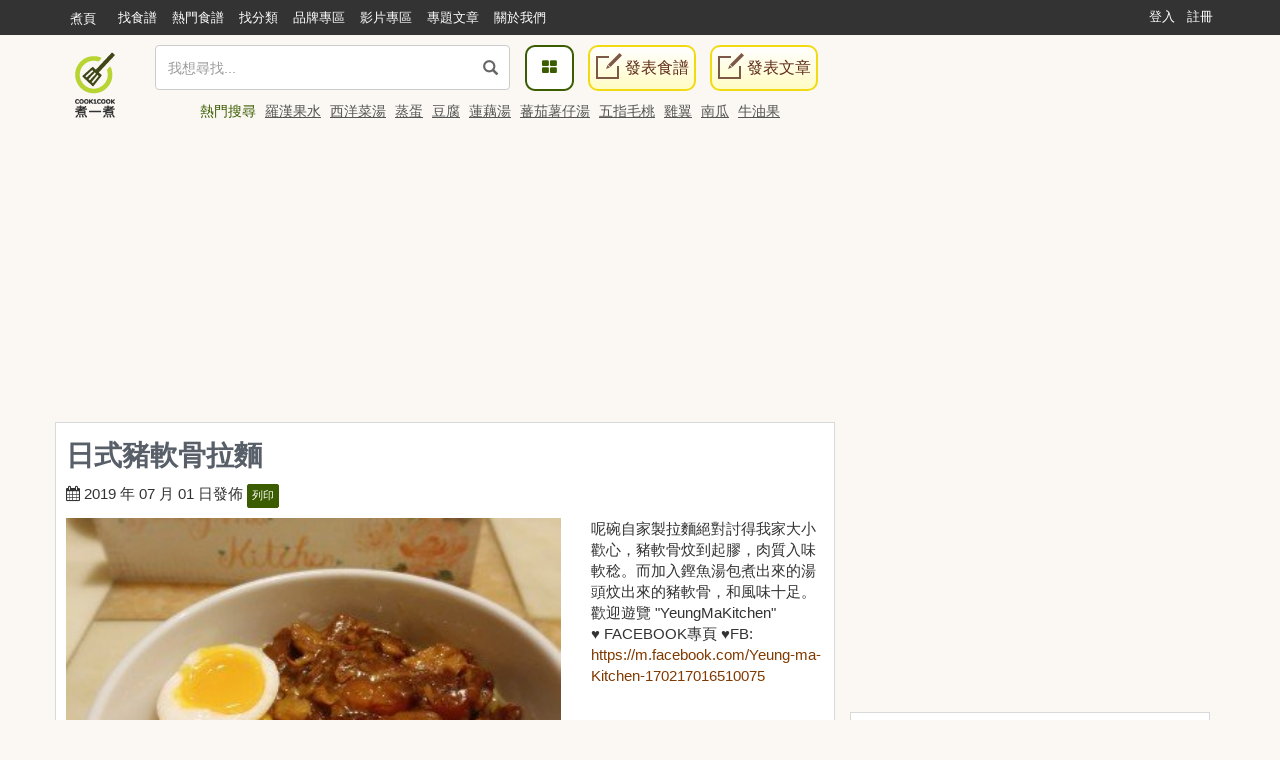

--- FILE ---
content_type: text/html; charset=UTF-8
request_url: https://cook1cook.com/recipe/47061
body_size: 18983
content:
<!DOCTYPE html>
<html lang="zh">
  <head>
    <meta charset="utf-8"/>
    <title>日式豬軟骨拉麵食譜、做法 | YeungMa的Cook1Cook食譜分享</title>
    <meta name="msvalidate.01" content="D3F05DD3F16E3D652ECE79F6CE476897" />
        <meta name="keywords" content="日式豬軟骨拉麵,食譜,豬軟骨、薑片、味醂、日式醬油、冰糖、水、鰹魚高湯包、紹酒、鹽、醋、蒜蓉、粟粉、拉麵、粟米粒...">
    <meta name="description" content="日式豬軟骨拉麵：呢碗自家製拉麵絕對討得我家大小歡心，豬軟骨炆到起膠，肉質入味軟稔。而加入鏗魚湯包煮出來的湯頭炆出來的豬軟骨，和風味十足。歡迎遊覽 &quot;YeungMaKitchen&quot; 
♥ FACEBOOK專頁 ♥FB: 
https://m.facebook.com/Yeung-ma-Kitchen-170217016510075">
        <meta property="article:publisher" content="https://www.facebook.com/cook1cook" />
    <meta property="article:author" content="https://www.facebook.com/cook1cook" />
        <meta property="fb:pages" content="531464196906799" />

    <meta property="al:android:app_name" content="COOK1COOK">
    <meta property="al:android:package" content="com.cook1cook.app">
    <meta property="al:ios:app_name" content="COOK1COOK">
    <meta property="al:ios:app_store_id" content="1137026338">

        <link rel="amphtml" href="https://cook1cook.com/recipe/47061/amp" />
            <!-- <link rel="alternate" href="android-app://com.cook1cook.app/cookapp/recipe/47061" /> -->
    <meta property="al:android:url" content="cook1cook://recipe/47061">
    <meta property="al:ios:url" content="cook1cook://recipe/47061">
    <link rel="author" href="https://cook1cook.com/user/yeungma" />
                    <meta name="twitter:card" content="summary_large_image"/>
        <meta name="twitter:site" content="@cookonecook"/>
        <meta name="twitter:title" content="日式豬軟骨拉麵"/>
        <meta name="twitter:image" content="https://img.cook1cook.com/upload/cover/201907/34/105560-1561978719.jpg"/>
        <meta name="twitter:description" content="呢碗自家製拉麵絕對討得我家大小歡心，豬軟骨炆到起膠，肉質入味軟稔。而加入鏗魚湯包煮出來的湯頭炆出來的豬軟骨，和風味十足。歡迎遊覽 &quot;YeungMaKitchen&quot; ♥ FACEBOOK專頁 ♥FB: https://m.facebook.com/Yeung-ma-Kitchen-170217016510075"/>
        <meta property="fb:app_id" content="610481322352373"/>
    <meta property="og:type" content="website"/>
        <meta property="og:image" content="https://img.cook1cook.com/upload/cover/201907/34/105560-1561978719.jpg"/>
        <meta property="og:title" content="日式豬軟骨拉麵"/>    <meta property="og:description" content="呢碗自家製拉麵絕對討得我家大小歡心，豬軟骨炆到起膠，肉質入味軟稔。而加入鏗魚湯包煮出來的湯頭炆出來的豬軟骨，和風味十足。歡迎遊覽 &quot;YeungMaKitchen&quot; ♥ FACEBOOK專頁 ♥FB: https://m.facebook.com/Yeung-ma-Kitchen-170217016510075"/>    <meta property="og:url" content="https://cook1cook.com/recipe/47061"/>    <meta property="og:image:width" content="700"/>
    <meta property="og:image:height" content="520"/>
        <meta property="og:locale" content="zh_HK" />
    <meta property="og:locale:alternate" content="zh_TW" />

    <link rel="canonical" href="https://cook1cook.com/recipe/47061" />
        <link href="https://img.cook1cook.com/2.0/images/favicon.ico" rel="shortcut icon" type="image/x-icon"/>

    <link rel="stylesheet" href="https://img.cook1cook.com/static/css_20240510.css" />
    <!-- Le HTML5 shim, for IE6-8 support of HTML5 elements -->

    <!-- CSS Customization -->
    <meta name="viewport" content="width=device-width, initial-scale=1, maximum-scale=5" />

    <!--js-->
    <script type="2b2479cfacde0d343849954a-text/javascript" src="https://img.cook1cook.com/static/js_20220408.js"></script>
    <script type="2b2479cfacde0d343849954a-text/javascript" src="https://ssl-cdn.media.innity.net/lib/admanager.js"></script>
        <script async src="https://pagead2.googlesyndication.com/pagead/js/adsbygoogle.js?client=ca-pub-8505798488485624" crossorigin="anonymous" type="2b2479cfacde0d343849954a-text/javascript"></script>
            <!-- <script>
      (adsbygoogle = window.adsbygoogle || []).push({
        google_ad_client: "ca-pub-8505798488485624",
        enable_page_level_ads: true,
        overlays: {bottom: true}
      });
    </script> -->
    
    <script async='async' src='https://www.googletagservices.com/tag/js/gpt.js' type="2b2479cfacde0d343849954a-text/javascript"></script>
    <script type="2b2479cfacde0d343849954a-text/javascript">
      var googletag = googletag || {};
      googletag.cmd = googletag.cmd || [];
    </script>
    <script type="2b2479cfacde0d343849954a-text/javascript">
      googletag.cmd.push(function() {
            googletag.pubads().enableSingleRequest();
      googletag.enableServices();
      });
    </script>
    <!-- Global site tag (gtag.js) - Google Analytics -->
    <!-- <script async src="https://www.googletagmanager.com/gtag/js?id=G-07137GFXR1"></script> -->
    <script type="2b2479cfacde0d343849954a-text/javascript">
      window.dataLayer = window.dataLayer || [];
      function gtag(){dataLayer.push(arguments);}
      gtag('js', new Date());
            // gtag('config', 'UA-49195144-1');
      gtag('config', 'G-07137GFXR1');
                        var obj = {};
             dataLayer.push(obj);
      </script>
      <!-- Google Tag Manager -->
      <script type="2b2479cfacde0d343849954a-text/javascript">(function(w,d,s,l,i){w[l]=w[l]||[];w[l].push({'gtm.start':
      new Date().getTime(),event:'gtm.js'});var f=d.getElementsByTagName(s)[0],
      j=d.createElement(s),dl=l!='dataLayer'?'&l='+l:'';j.async=true;j.src=
      'https://www.googletagmanager.com/gtm.js?id='+i+dl;f.parentNode.insertBefore(j,f);
      })(window,document,'script','dataLayer','GTM-WXLRJ7');</script>
      <!-- GTM-WXLRJ7 -->
      <!-- End Google Tag Manager -->
    <script type="application/ld+json">
      {"@context":"https://schema.org","@graph":[{"@type":"WebSite","url":"https://cook1cook.com/","potentialAction":{"@type":"SearchAction","target":"https://cook1cook.com/search/?keyword={search_term_string}&theme=recipe","query-input":"required name=search_term_string"}}]}
    </script>
    <meta name="google-site-verification" content="jFa7xeMoymp43iFxBIcRjgFuP8PlWHRq-u1BvEdyFkU" />
  </head>
  <body>
  <!-- Google Tag Manager (noscript) -->
  <noscript><iframe src="https://www.googletagmanager.com/ns.html?id=GTM-WXLRJ7" height="0" width="0" style="display:none;visibility:hidden"></iframe></noscript>
  <!-- End Google Tag Manager (noscript) -->
    <div class="navbar navbar-default navbar-fixed-top" id="global-header" role="navigation">
      <div class="container">
      <div class="branch-journeys-top"></div>
        <!-- Brand and toggle get grouped for better mobile display -->
        <div class="navbar-header">
          <button type="button" class="navbar-toggle collapsed" data-toggle="collapse" data-target="#bs-example-navbar-collapse-1">
            <span class="sr-only">
              Toggle navigation
            </span>
            <span class="icon-bar">
            </span>
            <span class="icon-bar">
            </span>
            <span class="icon-bar">
            </span>
          </button>
          <a class="logo visible-xs pull-left" href="https://cook1cook.com" title="煮一煮 - 食譜站"></a>
          <div class="search_form_container topmenu_search_box visible-xs">
          <form action="https://cook1cook.com/search" method="get" name="search_form" accept-charset="utf-8">
            <span class="dropdown search-form">
              <i class="glyphicon glyphicon-search"></i>
              <input type="search" name="keyword" value="" class="form-control" placeholder="我想尋找..." autocomplete="off" />
                              <input type="hidden" name="theme" value="recipe">
                          </span>
            <span class="search-popup">
              <a href="https://cook1cook.com/category" class="search-btn" aria-label="食譜分類">
                <i class="fa fa-th-large">
                </i>
              </a>
            </span>
          </form>          </div>
        </div>
        <!-- Collect the nav links, forms, and other content for toggling -->
        <div class="collapse navbar-collapse" id="bs-example-navbar-collapse-1">
          <ul class="nav navbar-nav">
            <li class="hidden-xs mobile">
              <a href="https://cook1cook.com">煮頁</a>
            </li>
            <li>
              <a href="https://cook1cook.com/search"><span>找食譜</span></a>
            </li>
            <li>
              <a href="https://cook1cook.com/search/hot"><span>熱門食譜</span></a>
            </li>
            <li>
              <a href="https://cook1cook.com/category"><span>找分類</span></a>
            </li>
            <li>
              <a href="https://cook1cook.com/brand"><span>品牌專區</span></a>
            </li>
            <!-- <li>
              <a href="https://cook1cook.com/shop"><span>商店</span></a>
            </li> -->
            <li>
              <a href="https://cook1cook.com/video"><span>影片專區</span></a>
            </li>
            <!--<li>
              <a href="https://cook1cook.com/courses"><span>烹飪班</span></a>
            </li>-->
            <li>
              <a href="https://cook1cook.com/cafe"><span>專題文章</span></a>
            </li>
            <!-- <li>
              <a href="https://cook1cook.com/task"><span>Cook分任務</span></a>
            </li> -->
            <li>
              <a href="https://cook1cook.com/page/about_us"><span>關於我們</span></a>
            </li>
            <li>
              <a class="visible-xs" href="https://cook1cook.com/recipe/post" rel="nofollow">發表食譜</a>
            </li>
             <li>
              <a class="visible-xs" href="https://cook1cook.com/posts/add" rel="nofollow">發表文章</a>
            </li>
          </ul>
                    <ul class="nav navbar-nav navbar-right sign-in">
            <li>
              <a href="https://cook1cook.com/login">登入</a>
            </li>
            <li>
              <a href="https://cook1cook.com/signup">註冊</a>
            </li>
          </ul>
                  </div>
        <!-- /.navbar-collapse -->
      </div>
      <!-- /.container-fluid -->
    </div>
    <!-- 用戶資料菜單初始化顯示 -->
    <script type="2b2479cfacde0d343849954a-text/javascript">
      $('.navbar-collapse').on('show.bs.collapse', function () {
          setTimeout(function(){
            $(".user_function_link").addClass("open");
          },0)
        });
    </script>

    <div class="hidden-xs navbar navbar-static-top floating-menu" style="top: 40px;z-index: 1;">
      <div class="container">
      <div class="row">
        <div class="channel-logo"><a class="menu-logo " href="https://cook1cook.com">
          <img src="https://img.cook1cook.com/upload/pic/33/74/5581ab5f8bd9c7.png" alt="Cook1Cook Logo"/>
        </a></div>
        <div class="searchbar">
        <form action="https://cook1cook.com/search" method="get" name="search_form" accept-charset="utf-8">
          <span class="dropdown search-form">
          <i class="glyphicon glyphicon-search"></i>
          <input type="text" name="keyword" value="" class="form-control" placeholder="我想尋找..." autocomplete="off">
                      <input type="hidden" name="theme" value="recipe">
                    <div class="btn_search-product">
          </div>
        </span>
        </form></div>
        <div class="searchpopup">
          <a href="https://cook1cook.com/category" class="search-btn">
            <span>
              <i class="fa fa-th-large">
              </i>
            </span>
          </a>
          <a href="https://cook1cook.com/recipe/post" rel="nofollow" class="write-btn small-write-btn">
            <span>
              <i></i>
              發表食譜            </span>
          </a>
          <a href="https://cook1cook.com/posts/add" rel="nofollow" class="write-btn small-write-btn">
            <span>
              <i></i>
              發表文章            </span>
          </a>
        </div>
        <!--<div class="user-section">
        <a class="highlight" href="signup.html">新會員登記</a>
        <a href="login.html">登入</a>
        </div>-->
        <div class="hot-search">
          熱門搜尋
                    <a href="https://cook1cook.com/search?keyword=羅漢果水&theme=recipe" class="small-padding-left" title="羅漢果水">羅漢果水</a>
                    <a href="https://cook1cook.com/search?keyword=西洋菜湯&theme=recipe" class="small-padding-left" title="西洋菜湯">西洋菜湯</a>
                    <a href="https://cook1cook.com/search?keyword=蒸蛋&theme=recipe" class="small-padding-left" title="蒸蛋">蒸蛋</a>
                    <a href="https://cook1cook.com/search?keyword=豆腐&theme=recipe" class="small-padding-left" title="豆腐">豆腐</a>
                    <a href="https://cook1cook.com/search?keyword=蓮藕湯&theme=recipe" class="small-padding-left" title="蓮藕湯">蓮藕湯</a>
                    <a href="https://cook1cook.com/search?keyword=蕃茄薯仔湯&theme=recipe" class="small-padding-left" title="蕃茄薯仔湯">蕃茄薯仔湯</a>
                    <a href="https://cook1cook.com/search?keyword=五指毛桃&theme=recipe" class="small-padding-left" title="五指毛桃">五指毛桃</a>
                    <a href="https://cook1cook.com/search?keyword=雞翼&theme=recipe" class="small-padding-left" title="雞翼">雞翼</a>
                    <a href="https://cook1cook.com/search?keyword=南瓜&theme=recipe" class="small-padding-left" title="南瓜">南瓜</a>
                    <a href="https://cook1cook.com/search?keyword=牛油果&theme=recipe" class="small-padding-left" title="牛油果">牛油果</a>
                    <!-- <span>食譜數量1,533,928 份</span> -->
        </div>
      </div>
      </div>
    </div>

    <!-- content start -->
    <script type="application/ld+json">
  {"@context":"http://schema.org/","@graph":[{"@type":"Recipe","name":"\u65e5\u5f0f\u8c6c\u8edf\u9aa8\u62c9\u9eb5","image":"https://img.cook1cook.com/webp/upload/cover/201907/34/105560-1561978719_thumb.jpg","author":{"@type":"Person","name":"YeungMa","url":"https://cook1cook.com/user/yeungma"},"keywords":["\u65e5\u5f0f","\u8c6c","\u5473\u9182","\u8c6c\u8edf\u9aa8","\u849c\u84c9","\u8c6c\u8edf","\u62c9\u9eb5","\u51b0\u7cd6","\u7c9f\u7c89","\u65e5\u5f0f\u8c6c\u8edf\u9aa8","\u7d39\u9152","\u8edf\u9aa8","Df","Gf","\u65e5\u5f0f\u8c6c"],"datePublished":"2019-07-01","description":"\u5462\u7897\u81ea\u5bb6\u88fd\u62c9\u9eb5\u7d55\u5c0d\u8a0e\u5f97\u6211\u5bb6\u5927\u5c0f\u6b61\u5fc3\uff0c\u8c6c\u8edf\u9aa8\u7086\u5230\u8d77\u81a0\uff0c\u8089\u8cea\u5165\u5473\u8edf\u7a14\u3002\u800c\u52a0\u5165\u93d7\u9b5a\u6e6f\u5305\u716e\u51fa\u4f86\u7684\u6e6f\u982d\u7086\u51fa\u4f86\u7684\u8c6c\u8edf\u9aa8\uff0c\u548c\u98a8\u5473\u5341\u8db3\u3002\u6b61\u8fce\u904a\u89bd \"YeungMaKitchen\" \r\n\u2665 FACEBOOK\u5c08\u9801 \u2665FB: \r\nhttps://m.facebook.com/Yeung-ma-Kitchen-170217016510075","recipeIngredient":["\u7d04500g \u8c6c\u8edf\u9aa8","\u6578\u7247 \u8591\u7247","60ml \u5473\u9182","80ml \u65e5\u5f0f\u91ac\u6cb9","\u9069\u91cf \u51b0\u7cd6","\u9069\u91cf \u6c34","1\u5c0f\u888b/\u500b \u9c39\u9b5a\u9ad8\u6e6f\u5305","1\u6e6f\u5319 \u7d39\u9152","\u9069\u91cf \u9e7d","1\u6e6f\u5319 \u918b","\u9069\u91cf \u849c\u84c9","\u9069\u91cf \u7c9f\u7c89","3\u4eba\u4efd \u62c9\u9eb5","\u9069\u91cf \u7c9f\u7c73\u7c92\u53ca\u83dc"],"recipeInstructions":[{"@type":"HowToStep","name":"Step1","text":"\u6e96\u5099\u597d\u6240\u6709\u6750\u6599\uff0c\u8c6c\u8edf\u9aa8\u6d17\u6de8\u5f8c\u5207\u4ef6\u3002","image":"https://img.cook1cook.com/php/upload/step/201907/36/105560-1561978810_thumb.jpg","url":"https://cook1cook.com/recipe/47061#step1"},{"@type":"HowToStep","name":"Step2","text":"\u52a0\u8591\u7247\u548c\u7d39\u9152\u6c46\u6c34\u7d0410\u5206\u9418\uff0c\u6488\u8d77\u6c96\u6de8\u5099\u7528\u3002","image":"https://img.cook1cook.com/php/upload/step/201907/97/105560-1561978832_thumb.jpg","url":"https://cook1cook.com/recipe/47061#step2"},{"@type":"HowToStep","name":"Step3","text":"\u53e6\u7528700-1000cc\u7684\u6c34\u716e\u93d7\u9b5a\u6e6f\u53055\u5206\u9418\uff0c\u7184\u706b\u518d\u7f6e\u7d0410\u5206\u9418\uff0c\u62ff\u8d70\u6e6f\u5305\u3002","image":"https://img.cook1cook.com/php/upload/step/201907/67/105560-1561978863_thumb.jpg","url":"https://cook1cook.com/recipe/47061#step3"},{"@type":"HowToStep","name":"Step4","text":"\u4e0b\u6cb9\u53ca\u849c\u84c9\u5c07\u8c6c\u8edf\u9aa8\u7565\u7092\u3002","image":"https://img.cook1cook.com/php/upload/step/201907/72/105560-1561978889_thumb.jpg","url":"https://cook1cook.com/recipe/47061#step4"},{"@type":"HowToStep","name":"Step5","text":"\u52a0\u5165\u93d7\u9b5a\u9ad8\u6e6f\u3002","image":"https://img.cook1cook.com/php/upload/step/201907/11/105560-1561978929_thumb.jpg","url":"https://cook1cook.com/recipe/47061#step5"},{"@type":"HowToStep","name":"Step6","text":"\u518d\u52a0\u5165\u5473\u9182\u3001\u65e5\u5f0f\u91ac\u6cb9\u3001\u9e7d\u3001\u918b\u53ca\u51b0\u7cd6\u3002","image":"https://img.cook1cook.com/php/upload/step/201907/46/105560-1561978949_thumb.jpg","url":"https://cook1cook.com/recipe/47061#step6"},{"@type":"HowToStep","name":"Step7","text":"\u7528\u5c0f\u706b\u7086\u7d04\u67091\u5c0f\u6642\uff0c\u7184\u706b\u7117\u534a\u5c0f\u6642\u3002","image":"https://img.cook1cook.com/php/upload/step/201907/19/105560-1561978985_thumb.jpg","url":"https://cook1cook.com/recipe/47061#step7"},{"@type":"HowToStep","name":"Step8","text":"\u82e5\u5acc\u53e3\u611f\u672a\u5920\u8edf\u7a14\uff0c\u53ef\u518d\u4ee5\u7086\u7117\u65b9\u5f0f\u4ea4\u66ff\u518d\u716e\uff0c\u76f4\u81f3\u6eff\u610f\u70ba\u6b62\u3002","image":"https://img.cook1cook.com/php/upload/step/201907/87/105560-1561979004_thumb.jpg","url":"https://cook1cook.com/recipe/47061#step8"},{"@type":"HowToStep","name":"Step9","text":"\u53e6\u5c07\u62c9\u9eb5\u716e\u597d\uff0c\u701d\u6c34\u5f8c\u653e\u5165\u7897\u5167\u3002","image":"https://img.cook1cook.com/php/upload/step/201907/64/105560-1561979057_thumb.jpg","url":"https://cook1cook.com/recipe/47061#step9"},{"@type":"HowToStep","name":"Step10","text":"\u5c07\u5927\u90e8\u5206\u7086\u716e\u8c6c\u8edf\u9aa8\u7684\u6c41\u6db2\u8200\u8d77\uff0c\u6df7\u548c\u6efe\u6c34\uff08\u518d\u81ea\u884c\u8abf\u5473\uff09\u6210\u6e6f\u9eb5\u6e6f\u5e95\uff0c\u5012\u5165\u6e6f\u9eb5\u7897\u4e2d\u3002\u800c\u9918\u4e0b\u7684\u5c11\u8a31\u6c41\u6db2\u7684\u8c6c\u8edf\u9aa8\u5247\u52a0\u5165\u7c9f\u7c89\u6c34\u57cb\u82a1\u3002","image":"https://img.cook1cook.com/php/upload/step/201907/81/105560-1561979069_thumb.jpg","url":"https://cook1cook.com/recipe/47061#step10"},{"@type":"HowToStep","name":"Step11","text":"\u653e\u4e0a\u5df2\u707c\u719f\u7684\u7c9f\u7c73\u7c92\u3001\u83dc\u53ca\u8c6c\u8edf\u9aa8\uff0c\u52a0\u5165\u6e6f\u5e95\uff0c\u6dcb\u4e0a\u5c11\u8a31\u65e5\u5f0f\u9ebb\u6cb9\u4fbf\u6210\u3002","image":"https://img.cook1cook.com/php/upload/step/201907/11/105560-1561979126_thumb.jpg","url":"https://cook1cook.com/recipe/47061#step11"},{"@type":"HowToStep","name":"Step12","text":"\u6700\u5f8c\u63da\u5abd\u52a0\u5165\u534a\u96bb\u81ea\u88fd\u6e8f\u5fc3\u86cb\uff0c\u70ba\u62c9\u9eb5\u6dfb\u52a0\u548c\u98a8\u8272\u5f69\u3002","image":"https://img.cook1cook.com/php/upload/step/201907/95/105560-1561979217_thumb.jpg","url":"https://cook1cook.com/recipe/47061#step12"}],"recipeYield":"3-4\u4eba"},[{"@type":"BreadcrumbList","itemListElement":[{"@type":"ListItem","position":1,"name":"Cook1Cook","item":"https://cook1cook.com/"},{"@type":"ListItem","position":2,"name":"\u5168\u90e8\u5206\u985e","item":"https://cook1cook.com/category"}]},{"@type":"BreadcrumbList","itemListElement":[{"@type":"ListItem","position":1,"name":"Cook1Cook","item":"https://cook1cook.com/"},{"@type":"ListItem","position":2,"name":"YeungMa","item":"https://cook1cook.com/user/yeungma"}]}]]}</script>
<style>
  #homework-communication{padding-top:0px;}
  .homework-content{padding:0px!important;}
  #homework-modal .modal-dialog{width:802px;}
  #homework-modal .modal-dialog .close{border-radius: 50%;width: 30px;height: 30px;opacity:1;background:url('https://img.cook1cook.com/fancybox/source/fancybox_sprite.png');background-position:-4px -3px;margin:-7px -7px 0 0;position:relative;z-index:200;}
  @media (max-width:768px){#homework-modal .modal-dialog{width:inherit;}}
  .recipe-relate-box{position:relative;}
  .recipe-relate-item{overflow: hidden;}
  .recipe-relate-item .swiper-wrapper{padding-bottom:30px;}
  .recipe-relate-item .swiper-pagination{bottom:0px;}
  .recipe-relate-item .swiper-wrapper .slide-item,
  .recipe-relate-item .item-cover .item-content{width:100%;}
  .recipe-relate-item .swiper-wrapper .slide-item .item-cover{background:#d9d9d9;}
  .recipe-relate-item .item-cover{position:relative;text-align:center;width:100%;height:180px;margin-bottom:10px;background:#fff;}
  .recipe-relate-item .item-cover img{width:initial !important;height:initial !important;max-height: 100%;max-width: 100%;width: initial;height: initial;position: absolute;top: 0;left: 0;bottom: 0;right: 0;display: block;margin: auto;}
  .recipe-relate-item .item-title h3{display:block;height:43px;color:#564e4a;font-size:16px;line-height:21px;overflow: hidden;}
  .recipe-relate-item .item-title h3 a{color:#564e4a;}
  .recipe-relate-item .item-title h3 a:hover{color:#87d300;}
  .recipe-relate-item .item-price .discount-price,
  .recipe-relate-item .item-price strong.ori-price{font-size:18px;color:#e4393c;}
  .recipe-relate-item .item-price .ori-price del{display: inline-block; margin-left:10px;font-size:14px;color:gray;}
  .recipe-relate-item .item-price *{font-style:normal;}
</style>

    <div class="container real-content recipe-page-content">
      <div class="col-md-12 text-center hidden-xs">
                        <div class="widget-block-wrapper mobile-content-margin hidden-xs" style="min-height: 260px">
          <ins class="adsbygoogle"
     style="display:block"
     data-ad-client="ca-pub-8505798488485624"
     data-ad-slot="9486923576"
     data-ad-format="auto"
     data-full-width-responsive="true"></ins>
<script type="2b2479cfacde0d343849954a-text/javascript">
     (adsbygoogle = window.adsbygoogle || []).push({});
</script>        </div>
              </div>
      <div class="col-md-8 lsideBar">
        <div class="row">
          <article class="inner-block recipe-details">
            <h1>日式豬軟骨拉麵</h1>
            <div class="row">
              <div class="col-xs-12">
                <div class="info">
                  <span>
                    <i class="fa fa-calendar"></i>
                    2019 年 07 月 01 日發佈 <a href="https://cook1cook.com/user/yeungma" class="hide">YeungMa</a>
                    <span class="print">
                      <a href="https://cook1cook.com/recipe/print/47061" rel="nofollow">列印</a>
                    </span>
                    <div class="fb-like" style="vertical-align: text-top;" data-href="https://cook1cook.com/recipe/47061" data-width="140" data-layout="button_count" data-action="like" data-show-faces="true" data-share="true"></div>
                  </span>
                                    <!-- <div>
                    <script src="https://apis.google.com/js/platform.js"></script>
                    <div class="text-center g-ytsubscribe" data-channelid="UCTNED8ti1CWML5nAxDsV1Qw" data-layout="default" data-count="default"></div> 免費訂閱，收看熱門煮食影片。
                  </div> -->
                                  </div>
              </div>
              <div class="col-xs-12 col-md-8">
                <div class="recipe-picture-frame">
                    <a class="fancybox" href="https://img.cook1cook.com/upload/cover/201907/34/105560-1561978719.jpg" title="日式豬軟骨拉麵"><img alt="日式豬軟骨拉麵" class="recipe-main-pic" src="https://img.cook1cook.com/upload/cover/201907/34/105560-1561978719_thumb.jpg" style="min-height: 240px;"></a>
                </div>
                <div class="row func" style="margin-bottom: 10px">
                  <div class="col-xs-12 col-sm-7 meta">
                    <ul class="list-unstyled list-inline recipe-blog-info">
                      <li>
                        <i class="fa fa-thumbs-up"></i> <span id="like_times">20</span>
                      </li>
                      <li>
                        <i class="fa fa-star-o"></i> <span id="collect_times">51</span>
                      </li>
                      <li>
                        <i class="fa fa-eye"></i> 8631                      </li>
                      <!-- <li>
                        <i class="fa fa-camera-retro">
                        </i>
                        <a href="#">
                          12
                        </a>
                      </li> -->
                    </ul>
                  </div>
                                      <div class="col-xs-12 visible-xs text-center" style="margin-bottom: 20px;min-height: 250px;padding: 0px; ">
                      <ins class="adsbygoogle"
     style="display:block"
     data-ad-client="ca-pub-8505798488485624"
     data-ad-slot="9486923576"
     data-ad-format="auto"
     data-full-width-responsive="true"></ins>
<script type="2b2479cfacde0d343849954a-text/javascript">
     (adsbygoogle = window.adsbygoogle || []).push({});
</script>                    </div>
                                    <div class="col-xs-12 col-sm-5 text-right recipe-social-buttons">
                    <a class="inside-like-and-collect like-request" data-type="like" rel="nofollow" href="javascript:void(0)" data-recipe-id="47061">請稍等.</a>
                    <a class="inside-like-and-collect collect-request" rel="nofollow" data-type="collect" href="javascript:void(0)" data-recipe-id="47061">請稍等.</a>
                  </div>
                </div>
              </div>
              <div class="col-xs-12 col-md-4">
                <div class="recipe-description" style="word-break: break-all;">呢碗自家製拉麵絕對討得我家大小歡心，豬軟骨炆到起膠，肉質入味軟稔。而加入鏗魚湯包煮出來的湯頭炆出來的豬軟骨，和風味十足。歡迎遊覽 "YeungMaKitchen" <br>♥ FACEBOOK專頁 ♥FB: <br><a href="https://m.facebook.com/Yeung-ma-Kitchen-170217016510075" target="_blank" rel="nofollow noopener">https://m.facebook.com/Yeung-ma-Kitchen-170217016510075</a></div>
              </div>
            </div>
                        <div class="col-xs-12 col-md-4 recipe-ingredients">
                          <h2 class="clearfix">
                <span class="pull-left">
                  <a name="ingredient">食材</a> （<span>3-4人</span>）
                </span>
                <span class="pull-right">
                  <i class="fa fa-clock-o"></i>
                  <span class="time">
                    1小時以上                  </span>
                </span>
              </h2>
                            <ul class="ingredients">
                <li>
                  <ul class="group_1">
                    <li class="group-name">
                      食材                    </li>
                                        <li>
                      <div style="overflow: hidden;">
                        <span class="pull-left ingredient-name">
                          豬軟骨                        </span>
                        <span class="pull-right ingredient-unit">
                          約500g                        </span>
                      </div>
                    </li>
                                        <li>
                      <div style="overflow: hidden;">
                        <span class="pull-left ingredient-name">
                          薑片                        </span>
                        <span class="pull-right ingredient-unit">
                          數片                        </span>
                      </div>
                    </li>
                                        <li>
                      <div style="overflow: hidden;">
                        <span class="pull-left ingredient-name">
                          味醂                        </span>
                        <span class="pull-right ingredient-unit">
                          60ml                        </span>
                      </div>
                    </li>
                                        <li>
                      <div style="overflow: hidden;">
                        <span class="pull-left ingredient-name">
                          日式醬油                        </span>
                        <span class="pull-right ingredient-unit">
                          80ml                        </span>
                      </div>
                    </li>
                                        <li>
                      <div style="overflow: hidden;">
                        <span class="pull-left ingredient-name">
                          冰糖                        </span>
                        <span class="pull-right ingredient-unit">
                          適量                        </span>
                      </div>
                    </li>
                                        <li>
                      <div style="overflow: hidden;">
                        <span class="pull-left ingredient-name">
                          水                        </span>
                        <span class="pull-right ingredient-unit">
                          適量                        </span>
                      </div>
                    </li>
                                        <li>
                      <div style="overflow: hidden;">
                        <span class="pull-left ingredient-name">
                          鰹魚高湯包                        </span>
                        <span class="pull-right ingredient-unit">
                          1小袋/個                        </span>
                      </div>
                    </li>
                                        <li>
                      <div style="overflow: hidden;">
                        <span class="pull-left ingredient-name">
                          紹酒                        </span>
                        <span class="pull-right ingredient-unit">
                          1湯匙                        </span>
                      </div>
                    </li>
                                        <li>
                      <div style="overflow: hidden;">
                        <span class="pull-left ingredient-name">
                          鹽                        </span>
                        <span class="pull-right ingredient-unit">
                          適量                        </span>
                      </div>
                    </li>
                                        <li>
                      <div style="overflow: hidden;">
                        <span class="pull-left ingredient-name">
                          醋                        </span>
                        <span class="pull-right ingredient-unit">
                          1湯匙                        </span>
                      </div>
                    </li>
                                        <li>
                      <div style="overflow: hidden;">
                        <span class="pull-left ingredient-name">
                          蒜蓉                        </span>
                        <span class="pull-right ingredient-unit">
                          適量                        </span>
                      </div>
                    </li>
                                        <li>
                      <div style="overflow: hidden;">
                        <span class="pull-left ingredient-name">
                          粟粉                        </span>
                        <span class="pull-right ingredient-unit">
                          適量                        </span>
                      </div>
                    </li>
                                        <li>
                      <div style="overflow: hidden;">
                        <span class="pull-left ingredient-name">
                          拉麵                        </span>
                        <span class="pull-right ingredient-unit">
                          3人份                        </span>
                      </div>
                    </li>
                                        <li>
                      <div style="overflow: hidden;">
                        <span class="pull-left ingredient-name">
                          粟米粒及菜                        </span>
                        <span class="pull-right ingredient-unit">
                          適量                        </span>
                      </div>
                    </li>
                                      </ul>
                </li>
              </ul>
              <a name="step"></a>
            </div>
            <div class="recipe-steps col-xs-12 col-md-8">
              <div class="steps">
                <ul>
                  <li class="step" id="step1">
                    <div class="media">
                      <div class="step-img pull-left">
                                              <a class="strip fancybox" rel="gallery" href="https://img.cook1cook.com/upload/step/201907/36/105560-1561978810.jpg" title="準備好所有材料，豬軟骨洗淨後切件。">
                          <img src="https://img.cook1cook.com/php/upload/step/201907/36/105560-1561978810_thumb.jpg" alt="step1: 準備好所有材料，豬軟骨洗淨後切件。">
                        </a>
                                            </div>
                      <div class="media-body">
                        <big>1</big>準備好所有材料，豬軟骨洗淨後切件。                      </div>
                    </div>
                  </li>
                  <li class="step" id="step2">
                    <div class="media">
                      <div class="step-img pull-left">
                                              <a class="strip fancybox" rel="gallery" href="https://img.cook1cook.com/upload/step/201907/97/105560-1561978832.jpg" title="加薑片和紹酒汆水約10分鐘，撈起沖淨備用。">
                          <img src="https://img.cook1cook.com/php/upload/step/201907/97/105560-1561978832_thumb.jpg" alt="step2: 加薑片和紹酒汆水約10分鐘，撈起沖淨備用。">
                        </a>
                                            </div>
                      <div class="media-body">
                        <big>2</big>加薑片和紹酒汆水約10分鐘，撈起沖淨備用。                      </div>
                    </div>
                  </li>
                  <li class="step" id="step3">
                    <div class="media">
                      <div class="step-img pull-left">
                                              <a class="strip fancybox" rel="gallery" href="https://img.cook1cook.com/upload/step/201907/67/105560-1561978863.jpg" title="另用700-1000cc的水煮鏗魚湯包5分鐘，熄火再置約10分鐘，拿走湯包。">
                          <img src="https://img.cook1cook.com/php/upload/step/201907/67/105560-1561978863_thumb.jpg" alt="step3: 另用700-1000cc的水煮鏗魚湯包5分鐘，熄火再置約10分鐘，拿走湯包。">
                        </a>
                                            </div>
                      <div class="media-body">
                        <big>3</big>另用700-1000cc的水煮鏗魚湯包5分鐘，熄火再置約10分鐘，拿走湯包。                      </div>
                    </div>
                  </li>
                  <li class="step" id="step4">
                    <div class="media">
                      <div class="step-img pull-left">
                                              <a class="strip fancybox" rel="gallery" href="https://img.cook1cook.com/upload/step/201907/72/105560-1561978889.jpg" title="下油及蒜蓉將豬軟骨略炒。">
                          <img src="https://img.cook1cook.com/php/upload/step/201907/72/105560-1561978889_thumb.jpg" alt="step4: 下油及蒜蓉將豬軟骨略炒。">
                        </a>
                                            </div>
                      <div class="media-body">
                        <big>4</big>下油及蒜蓉將豬軟骨略炒。                      </div>
                    </div>
                  </li>
                  <li class="step" id="step5">
                    <div class="media">
                      <div class="step-img pull-left">
                                              <a class="strip fancybox" rel="gallery" href="https://img.cook1cook.com/upload/step/201907/11/105560-1561978929.jpg" title="加入鏗魚高湯。">
                          <img src="https://img.cook1cook.com/php/upload/step/201907/11/105560-1561978929_thumb.jpg" alt="step5: 加入鏗魚高湯。">
                        </a>
                                            </div>
                      <div class="media-body">
                        <big>5</big>加入鏗魚高湯。                      </div>
                    </div>
                  </li>
                  <li class="step" id="step6">
                    <div class="media">
                      <div class="step-img pull-left">
                                              <a class="strip fancybox" rel="gallery" href="https://img.cook1cook.com/upload/step/201907/46/105560-1561978949.jpg" title="再加入味醂、日式醬油、鹽、醋及冰糖。">
                          <img src="https://img.cook1cook.com/php/upload/step/201907/46/105560-1561978949_thumb.jpg" alt="step6: 再加入味醂、日式醬油、鹽、醋及冰糖。">
                        </a>
                                            </div>
                      <div class="media-body">
                        <big>6</big>再加入味醂、日式醬油、鹽、醋及冰糖。                      </div>
                    </div>
                  </li>
                  <li class="step" id="step7">
                    <div class="media">
                      <div class="step-img pull-left">
                                              <a class="strip fancybox" rel="gallery" href="https://img.cook1cook.com/upload/step/201907/19/105560-1561978985.jpg" title="用小火炆約有1小時，熄火焗半小時。">
                          <img src="https://img.cook1cook.com/php/upload/step/201907/19/105560-1561978985_thumb.jpg" alt="step7: 用小火炆約有1小時，熄火焗半小時。">
                        </a>
                                            </div>
                      <div class="media-body">
                        <big>7</big>用小火炆約有1小時，熄火焗半小時。                      </div>
                    </div>
                  </li>
                  <li class="step" id="step8">
                    <div class="media">
                      <div class="step-img pull-left">
                                              <a class="strip fancybox" rel="gallery" href="https://img.cook1cook.com/upload/step/201907/87/105560-1561979004.jpg" title="若嫌口感未夠軟稔，可再以炆焗方式交替再煮，直至滿意為止。">
                          <img src="https://img.cook1cook.com/php/upload/step/201907/87/105560-1561979004_thumb.jpg" alt="step8: 若嫌口感未夠軟稔，可再以炆焗方式交替再煮，直至滿意為止。">
                        </a>
                                            </div>
                      <div class="media-body">
                        <big>8</big>若嫌口感未夠軟稔，可再以炆焗方式交替再煮，直至滿意為止。                      </div>
                    </div>
                  </li>
                  <li class="step" id="step9">
                    <div class="media">
                      <div class="step-img pull-left">
                                              <a class="strip fancybox" rel="gallery" href="https://img.cook1cook.com/upload/step/201907/64/105560-1561979057.jpg" title="另將拉麵煮好，瀝水後放入碗內。">
                          <img src="https://img.cook1cook.com/php/upload/step/201907/64/105560-1561979057_thumb.jpg" alt="step9: 另將拉麵煮好，瀝水後放入碗內。">
                        </a>
                                            </div>
                      <div class="media-body">
                        <big>9</big>另將拉麵煮好，瀝水後放入碗內。                      </div>
                    </div>
                  </li>
                  <li class="step" id="step10">
                    <div class="media">
                      <div class="step-img pull-left">
                                              <a class="strip fancybox" rel="gallery" href="https://img.cook1cook.com/upload/step/201907/81/105560-1561979069.jpg" title="將大部分炆煮豬軟骨的汁液舀起，混和滾水（再自行調味）成湯麵湯底，倒入湯麵碗中。而餘下的少許汁液的豬軟骨則加入粟粉水埋芡。">
                          <img src="https://img.cook1cook.com/php/upload/step/201907/81/105560-1561979069_thumb.jpg" alt="step10: 將大部分炆煮豬軟骨的汁液舀起，混和滾水（再自行調味）成湯麵湯底，倒入湯麵碗中。而餘下的少許汁液的豬軟骨則加入粟粉水埋芡。">
                        </a>
                                            </div>
                      <div class="media-body">
                        <big>10</big>將大部分炆煮豬軟骨的汁液舀起，混和滾水（再自行調味）成湯麵湯底，倒入湯麵碗中。而餘下的少許汁液的豬軟骨則加入粟粉水埋芡。                      </div>
                    </div>
                  </li>
                  <li class="step" id="step11">
                    <div class="media">
                      <div class="step-img pull-left">
                                              <a class="strip fancybox" rel="gallery" href="https://img.cook1cook.com/upload/step/201907/11/105560-1561979126.jpg" title="放上已灼熟的粟米粒、菜及豬軟骨，加入湯底，淋上少許日式麻油便成。">
                          <img src="https://img.cook1cook.com/php/upload/step/201907/11/105560-1561979126_thumb.jpg" alt="step11: 放上已灼熟的粟米粒、菜及豬軟骨，加入湯底，淋上少許日式麻油便成。">
                        </a>
                                            </div>
                      <div class="media-body">
                        <big>11</big>放上已灼熟的粟米粒、菜及豬軟骨，加入湯底，淋上少許日式麻油便成。                      </div>
                    </div>
                  </li>
                  <li class="step" id="step12">
                    <div class="media">
                      <div class="step-img pull-left">
                                              <a class="strip fancybox" rel="gallery" href="https://img.cook1cook.com/upload/step/201907/95/105560-1561979217.jpg" title="最後揚媽加入半隻自製溏心蛋，為拉麵添加和風色彩。">
                          <img src="https://img.cook1cook.com/php/upload/step/201907/95/105560-1561979217_thumb.jpg" alt="step12: 最後揚媽加入半隻自製溏心蛋，為拉麵添加和風色彩。">
                        </a>
                                            </div>
                      <div class="media-body">
                        <big>12</big>最後揚媽加入半隻自製溏心蛋，為拉麵添加和風色彩。                      </div>
                    </div>
                  </li>
                </ul>
              </div>
            </div>
            <div class="row">
              <!-- <div class="col-xs-12 text-left">
                <div style="font-size: 14px; white-space: nowrap; overflow: hidden; width: 100%; line-height: 28px; margin-top: -10px;">
                  <span class="badge pull-left" style="margin-right:10px;">
                    贊助
                  </span>
                  ddd ADV
                </div>
              </div> -->
            </div>
                        <div class="tips">
              <span>TIPS</span>
              <div>
                鏗魚湯包可在日式超市買到，加入醋炆豬軟骨可令其更快軟稔。              </div>
            </div>
                      </article>
          <!-- <div style="margin-bottom:10px;" class="text-center"></div> -->
                      <div class="recipe-or-recipeArticle-tag recipe-related-tag">
              <div class="rort-box">
                <div class="rort-box-title">
                  <h3>Tags:</h3>
                </div>
                <div class="rort-box-body">
                  <ul>
                                        <li><a href="https://cook1cook.com/search?keyword=日式&theme=recipe" title="日式">日式</a></li>
                                        <li><a href="https://cook1cook.com/search?keyword=豬&theme=recipe" title="豬">豬</a></li>
                                        <li><a href="https://cook1cook.com/search?keyword=味醂&theme=recipe" title="味醂">味醂</a></li>
                                        <li><a href="https://cook1cook.com/search?keyword=豬軟骨&theme=recipe" title="豬軟骨">豬軟骨</a></li>
                                        <li><a href="https://cook1cook.com/search?keyword=蒜蓉&theme=recipe" title="蒜蓉">蒜蓉</a></li>
                                        <li><a href="https://cook1cook.com/search?keyword=豬軟&theme=recipe" title="豬軟">豬軟</a></li>
                                        <li><a href="https://cook1cook.com/search?keyword=拉麵&theme=recipe" title="拉麵">拉麵</a></li>
                                        <li><a href="https://cook1cook.com/search?keyword=冰糖&theme=recipe" title="冰糖">冰糖</a></li>
                                        <li><a href="https://cook1cook.com/search?keyword=粟粉&theme=recipe" title="粟粉">粟粉</a></li>
                                        <li><a href="https://cook1cook.com/search?keyword=日式豬軟骨&theme=recipe" title="日式豬軟骨">日式豬軟骨</a></li>
                                        <li><a href="https://cook1cook.com/search?keyword=紹酒&theme=recipe" title="紹酒">紹酒</a></li>
                                        <li><a href="https://cook1cook.com/search?keyword=軟骨&theme=recipe" title="軟骨">軟骨</a></li>
                                        <li><a href="https://cook1cook.com/search?keyword=Df&theme=recipe" title="Df">Df</a></li>
                                        <li><a href="https://cook1cook.com/search?keyword=Gf&theme=recipe" title="Gf">Gf</a></li>
                                        <li><a href="https://cook1cook.com/search?keyword=日式豬&theme=recipe" title="日式豬">日式豬</a></li>
                                      </ul>
                </div>
              </div>
            </div>
          
          
                  <div class="row">
            <div class="col-xs-12">
              <div class="inner-block upload-idotoo">
                <h2>
                  有 <small>0</small> 人交功課
                </h2>
                <div class="clearfix">
                  <a class="dish-upload idocard" href="javascript:void(0)" rel="nofollow">
                    <div>
                      <img class="img-responsive" src="https://img.cook1cook.com/images/square2.png" alt="上傳照片">
                      <i class="fa fa-camera"></i>
                    </div>
                    <div class="card-info">上傳照片</div>
                  </a>
                </div>
                              </div>
            </div>
          </div>
          <div class="row">
            <div class="col-xs-12">
              <div class="inner-block upload-idotoo">
                <h2>
                  推薦資訊
                </h2>
                <div class="clearfix">
                  <script async src="//pagead2.googlesyndication.com/pagead/js/adsbygoogle.js" type="2b2479cfacde0d343849954a-text/javascript"></script>
                  <ins class="adsbygoogle"
                       style="display:block"
                       data-ad-format="autorelaxed"
                       data-ad-client="ca-pub-8505798488485624"
                       data-ad-slot="7790923998"></ins>
                  <script type="2b2479cfacde0d343849954a-text/javascript">
                       (adsbygoogle = window.adsbygoogle || []).push({});
                  </script>
                </div>
              </div>
            </div>
          </div>
          <div class="row">
            <div class="col-xs-12">
              <div class="inner-block recipecomments">
                <h2>
                  <a name="comment">討論</a>
                  <span>
                     暫時沒有留言。                   </span>
                </h2>

                <div class="recipe-comment-form">
                  <fieldset>
                    <div class="media comment">
                                            <div class="text-center">
                          對食譜有問題請留言，煮一煮會使用系統通知食譜作者前來解答 <a class="btn btn-login" href="https://cook1cook.com/login">登入</a>
                        </div>
                                          </div>
                  </fieldset>
                </div>

                <div class="panel-group" id="accordion">
                  <div class="panel panel-default">
                    <div class="panel-heading">
                      <a href="#collapseComments" class="visible-xs visible-sm collapse in" data-toggle="collapse" data-parent="#accordion" id="more-comment" aria-expanded="true">
                        看更多留言
                      </a>
                    </div>
                    <div class="panel-collapse collapse in" id="collapseComments" aria-expanded="true">
                      <div class="panel-body">
                        <div>
                          </div>
                        <!-- <div>
                          <a href="#" class="load-more">
                            <i class="fa fa-comment">
                            </i>
                            看更多留言
                          </a>
                        </div> -->
                      </div>
                    </div>
                  </div>
                </div>
              </div>
            </div>
          </div>
        </div>
      </div>
      <div class="col-md-4 hidden-print rsideBar">
      <div class="widget-block-wrapper mobile-content-margin">
        <script async src="https://pagead2.googlesyndication.com/pagead/js/adsbygoogle.js?client=ca-pub-8505798488485624" crossorigin="anonymous" type="2b2479cfacde0d343849954a-text/javascript"></script>
<!-- Pixels_300250_RWD -->
<ins class="adsbygoogle"
     style="display:block"
     data-ad-client="ca-pub-8505798488485624"
     data-ad-slot="8901355995"
     data-ad-format="auto"
     data-full-width-responsive="true"></ins>
<script type="2b2479cfacde0d343849954a-text/javascript">
     (adsbygoogle = window.adsbygoogle || []).push({});
</script>      </div>
        <div class="ProfileCard  namecard-module">
          <!-- <div class="namecard-bg namecard-block" style="background-image: url(https://img.cook1cook.com/php/images/sample/dummy-background-image3.png);"></div> -->
          <div class="namecard-content">
            <a class="namecard-photo namecard-inlineBlock" href="https://cook1cook.com/user/yeungma" title="YeungMa" tabindex="-1" aria-hidden="true">
              <img class="namecard-photoImage" src="https://img.cook1cook.com/php/upload/avatar/201907/87/105560-1562121545.jpg"/>
            </a>
            <div class="namecard-userFields">
              <div class="namecard-name namecard-textTruncate">
                  <a class="namecard-textInheritColor" href="https://cook1cook.com/user/yeungma">YeungMa</a>
              </div>
              <span class="namecardard-screenname namecard-inlineBlock">
                殿堂廚師               </span>
            </div>
            <div class="namecard-stats">
              <ul class="namecard-statList Arrange Arrange-bottom Arrange-equal">
                <li class="namecard-stat Arrange-sizeFit">
                  <a class="namecard-statLink namecard-textUserColor namecard-linkClean namecard-block" title="341 食譜" href="https://cook1cook.com/user/yeungma">
                    <span class="namecard-statLabel">食譜</span>
                    <span class="namecard-statValue">341</span>
                  </a>
                </li>
                <li class="namecard-stat Arrange-sizeFit">
                  <a class="namecard-statLink namecard-textUserColor namecard-linkClean namecard-block" title="0 文章數" href="https://cook1cook.com/user/yeungma/post">
                    <span class="namecard-statLabel">文章</span>
                    <span class="namecard-statValue">0</span>
                  </a>
                </li>
                <li class="namecard-stat Arrange-sizeFit">
                  <a class="namecard-statLink namecard-textUserColor namecard-linkClean namecard-block" title="117 粉絲" href="#">
                    <span class="namecard-statLabel">粉絲</span>
                    <span class="namecard-statValue" id="fans-num">117</a></span>
                  </a>
                </li>
                <!-- <li class="namecard-stat Arrange-sizeFit">
                  <a class="namecard-statLink namecard-textUserColor namecard-linkClean namecard-block" title="12190 被收藏數" href="#">
                    <span class="namecard-statLabel">被收藏數</span>
                    <span class="namecard-statValue">12190</span>
                  </a>
                </li> -->
                <!-- <li class="namecard-stat Arrange-sizeFit">
                  <a class="namecard-statLink namecard-textUserColor namecard-linkClean namecard-block"
                  title="14 Followers" href="#">
                    <span class="namecard-statLabel">
                      積分
                    </span>
                    <span class="namecard-statValue">
                      14
                    </span>
                  </a>
                </li> -->
              </ul>
              <span class="inline-action-box user-act">
                <a class="btn btn-follow-user follow-btn" id="follow-user" href="javascript:;" data-uid="105560" rel="nofollow">請稍等.</a>
              </span>
                            <div>
                <ul class="ul_detail">
                  <li class="item S_line2 clearfix">
                    <span style="word-break: break-word;margin-top: 10px">愛下廚愛分享，能夠為家人和親友摯愛做出幸福美食，有一種幸福的感覺 ; 見到大家食得開心又滿足，就是我下廚的最大動力。

歡迎瀏覽專頁
?IG:
<a href="https://www.instagram.com/Yeung_Ma_Kitchen" target="_blank" rel="noopener nofollow">http://www.instagram.com/Yeung_Ma_Kitchen</a>
?FB:
<a href="https://m.facebook.com/yeungmakitchen" target="_blank" rel="noopener nofollow">https://m.facebook.com/yeungmakitchen</a>


</span>
                  </li>
                </ul>
              </div>
                          </div>
          </div>
        </div>
        <div class="scrollFixed">
            <div class="inner-block widget " id="business-acc">
  <h2 class="title">品牌專區<a href="https://cook1cook.com/brand" class="more pull-right">更多 <i class="fa fa-angle-double-right"></i></a></h2>
  <ul>
    <li class="media">
      <div class="media-left">
              <a title="闔家靚湯｜滋陰養顏｜潤肺補腎｜增強體質｜花膠蟲草花猴頭菇湯" href="https://cook1cook.com/recipe/56422">
          <img alt="闔家靚湯｜滋陰養顏｜潤肺補腎｜增強體質｜花膠蟲草花猴頭菇湯" class="media-object" src="https://img.cook1cook.com/webp/101x75/upload/cover/202601/11/33364-1768470956_thumb.jpg">
        </a>
            </div>
      <div class="media-body">
        <div class="media">
          <div class="media-left">
            <a title="Cook1Cook" class="pull-left brand-logo" href="https://cook1cook.com/brand/33364">
              <img src="https://img.cook1cook.com/php/upload/avatar/201903/20/33364-1553253176.jpg" alt="Cook1Cook" class="media-object" >
            </a>
          </div>
          <div class="media-body">
            <a class="brand-name" href="https://cook1cook.com/brand/33364">Cook1Cook</a>
          </div>
        </div>
                <a title="闔家靚湯｜滋陰養顏｜潤肺補腎｜增強體質｜花膠蟲草花猴頭菇湯" class="recipe-title" href="https://cook1cook.com/recipe/56422">闔家靚湯｜滋陰養顏｜潤肺補腎｜增強體質｜花膠蟲草花猴頭菇湯</a>
              </div>
    </li>
  </ul>
</div>
<!-- <div class="inner-block widget">
  <a href="https://bit.ly/3sGm2ek" target="_blank"><img src="https://img.cook1cook.com/upload/pic/202109/16/461442a38e4457.jpg">
  <p>「金寶湯」滋味煮意大募集！送總值超過 $56,000 有獎活動</p></a>
</div> -->
            <!-- <div class="widget-block-wrapper mobile-content-margin acdcv hidden-xs text-center">
        <div class="fb-page" data-href="https://www.facebook.com/Yeung-ma-Kitchen-170217016510075/?pnref=lhc" data-width="360" data-hide-cover="false"></div>
      </div> -->
              <div class="widget-block-wrapper mobile-content-margin hidden-xs text-center">
          <script type="2b2479cfacde0d343849954a-text/javascript">
new innity_adZone("861578d797aeb0634f77aff3f488cca2", "57316", {"origin": "HK", "width": "300", "height": "250"});
</script>
        </div>
        <!-- 食譜相關文章卡片 -->
<div class="related-recipe-or-article-card">
  <div class="rroac-box">
    <div class="rroac-box-header">
      <h3>相關食譜</h3>
    </div>
    <div class="rroac-box-body">
      <ul>
                <li>
          <div class="recipe-article-cover">
            <a href="https://cook1cook.com/recipe/32892" title="日式豬軟骨">
               <img src="https://img.cook1cook.com/webp/101x74/upload/cover/60/95/4718515100388006095_thumb.jpg" title="日式豬軟骨" alt="日式豬軟骨">
            </a>
          </div>
          <div class="recipe-article-title">
            <a href="https://cook1cook.com/recipe/32892" title="日式豬軟骨">
              <h3>日式豬軟骨</h3>
            </a>
          </div>
          <div class="recipe-author">
            by <a href="https://cook1cook.com/user/owenmama" title="Owenmama">
              <span>Owenmama</span>
            </a>
          </div>
        </li>
                <li>
          <div class="recipe-article-cover">
            <a href="https://cook1cook.com/recipe/48687" title="(日本菜)日式豬軟骨">
               <img src="https://img.cook1cook.com/webp/101x74/upload/cover/202009/54/145106-1599578867_thumb.jpeg" title="(日本菜)日式豬軟骨" alt="(日本菜)日式豬軟骨">
            </a>
          </div>
          <div class="recipe-article-title">
            <a href="https://cook1cook.com/recipe/48687" title="(日本菜)日式豬軟骨">
              <h3>(日本菜)日式豬軟骨</h3>
            </a>
          </div>
          <div class="recipe-author">
            by <a href="https://cook1cook.com/user/jessicakitchen" title="JessicaKitchen">
              <span>JessicaKitchen</span>
            </a>
          </div>
        </li>
                <li>
          <div class="recipe-article-cover">
            <a href="https://cook1cook.com/recipe/18964" title="日式豬軟骨 （電飯鍋）">
               <img src="https://img.cook1cook.com/webp/101x74/upload/cover/91/73/3305914474877259173_thumb.jpg" title="日式豬軟骨 （電飯鍋）" alt="日式豬軟骨 （電飯鍋）">
            </a>
          </div>
          <div class="recipe-article-title">
            <a href="https://cook1cook.com/recipe/18964" title="日式豬軟骨 （電飯鍋）">
              <h3>日式豬軟骨 （電飯鍋）</h3>
            </a>
          </div>
          <div class="recipe-author">
            by <a href="https://cook1cook.com/user/janjanchoi" title="JanJankitchen">
              <span>JanJankitchen</span>
            </a>
          </div>
        </li>
                <li>
          <div class="recipe-article-cover">
            <a href="https://cook1cook.com/recipe/20162" title="日式豬軟骨">
               <img src="https://img.cook1cook.com/webp/101x74/upload/cover/99/88/2868014527003649988_thumb.jpg" title="日式豬軟骨" alt="日式豬軟骨">
            </a>
          </div>
          <div class="recipe-article-title">
            <a href="https://cook1cook.com/recipe/20162" title="日式豬軟骨">
              <h3>日式豬軟骨</h3>
            </a>
          </div>
          <div class="recipe-author">
            by <a href="https://cook1cook.com/user/daisiujie115" title="大小姐‧日嘗事">
              <span>大小姐‧日嘗事</span>
            </a>
          </div>
        </li>
                <li>
          <div class="recipe-article-cover">
            <a href="https://cook1cook.com/recipe/12447" title="日式豬軟骨">
               <img src="https://img.cook1cook.com/webp/101x74/upload/cover/50/11/3992914221106305011_thumb.jpg" title="日式豬軟骨" alt="日式豬軟骨">
            </a>
          </div>
          <div class="recipe-article-title">
            <a href="https://cook1cook.com/recipe/12447" title="日式豬軟骨">
              <h3>日式豬軟骨</h3>
            </a>
          </div>
          <div class="recipe-author">
            by <a href="https://cook1cook.com/user/39929" title="Shi Vian">
              <span>Shi Vian</span>
            </a>
          </div>
        </li>
              </ul>
    </div>
  </div>
</div>

<div class="related-recipe-or-article-card">
  <div class="rroac-box">
    <div class="rroac-box-header">
      <h3>相關文章</h3>
    </div>
    <div class="rroac-box-body">
      <ul>
                <li>
          <div class="recipe-article-cover">
            <a href="https://cook1cook.com/posts/28999" title="今晚食乜餸｜三餸一湯 青紅花椒虎蝦煸四季豆 日式炆豬軟骨 香煎蠔餅 粟米蝦滑豆腐魚肚羹">
               <img src="https://img.cook1cook.com/webp/2.0/images/cafe_default.jpg" alt="今晚食乜餸｜三餸一湯 青紅花椒虎蝦煸四季豆 日式炆豬軟骨 香煎蠔餅 粟米蝦滑豆腐魚肚羹">
            </a>
          </div>
          <div class="recipe-article-title">
            <a href="https://cook1cook.com/posts/28999" title="今晚食乜餸｜三餸一湯 青紅花椒虎蝦煸四季豆 日式炆豬軟骨 香煎蠔餅 粟米蝦滑豆腐魚肚羹">
              <h3>今晚食乜餸｜三餸一湯 青紅花椒虎蝦煸四季豆 日式炆豬軟骨 香煎蠔餅 粟米蝦滑豆腐魚肚羹</h3>
            </a>
          </div>
        </li>
                <li>
          <div class="recipe-article-cover">
            <a href="https://cook1cook.com/posts/28852" title="今晚食乜餸 ｜ 三餸一湯  日式炆豬軟骨 涼拌泡菜豆腐 蝦仁燴秋葵 粟子豬展肉湯">
               <img src="https://img.cook1cook.com/webp/2.0/images/cafe_default.jpg" alt="今晚食乜餸 ｜ 三餸一湯  日式炆豬軟骨 涼拌泡菜豆腐 蝦仁燴秋葵 粟子豬展肉湯">
            </a>
          </div>
          <div class="recipe-article-title">
            <a href="https://cook1cook.com/posts/28852" title="今晚食乜餸 ｜ 三餸一湯  日式炆豬軟骨 涼拌泡菜豆腐 蝦仁燴秋葵 粟子豬展肉湯">
              <h3>今晚食乜餸 ｜ 三餸一湯  日式炆豬軟骨 涼拌泡菜豆腐 蝦仁燴秋葵 粟子豬展肉湯</h3>
            </a>
          </div>
        </li>
                <li>
          <div class="recipe-article-cover">
            <a href="https://cook1cook.com/posts/17643" title="軟爛到入口即溶的豬軟骨你吃過沒有？沒有的話趕緊看看這10款豬軟骨料理吧！">
               <img src="https://img.cook1cook.com/webp/101x53/upload/cafe/201703/83/358d36cd676a1f_1.jpg" alt="軟爛到入口即溶的豬軟骨你吃過沒有？沒有的話趕緊看看這10款豬軟骨料理吧！">
            </a>
          </div>
          <div class="recipe-article-title">
            <a href="https://cook1cook.com/posts/17643" title="軟爛到入口即溶的豬軟骨你吃過沒有？沒有的話趕緊看看這10款豬軟骨料理吧！">
              <h3>軟爛到入口即溶的豬軟骨你吃過沒有？沒有的話趕緊看看這10款豬軟骨料理吧！</h3>
            </a>
          </div>
        </li>
                <li>
          <div class="recipe-article-cover">
            <a href="https://cook1cook.com/posts/18963" title="簡易好滋味，入口即化，秘製豬軟骨！">
               <img src="https://img.cook1cook.com/webp/101x53/upload/cafe/201810/48/45bd020c19d418_1.jpg" alt="簡易好滋味，入口即化，秘製豬軟骨！">
            </a>
          </div>
          <div class="recipe-article-title">
            <a href="https://cook1cook.com/posts/18963" title="簡易好滋味，入口即化，秘製豬軟骨！">
              <h3>簡易好滋味，入口即化，秘製豬軟骨！</h3>
            </a>
          </div>
        </li>
                <li>
          <div class="recipe-article-cover">
            <a href="https://cook1cook.com/posts/28718" title="今晚食乜餸 ｜ 三餸一湯  蒜蓉豆豉三色椒炒魷魚 木耳蓮藕炒菜花 豉汁蒸排骨 木瓜粟米蟲草花煲豬骨湯">
               <img src="https://img.cook1cook.com/webp/2.0/images/cafe_default.jpg" alt="今晚食乜餸 ｜ 三餸一湯  蒜蓉豆豉三色椒炒魷魚 木耳蓮藕炒菜花 豉汁蒸排骨 木瓜粟米蟲草花煲豬骨湯">
            </a>
          </div>
          <div class="recipe-article-title">
            <a href="https://cook1cook.com/posts/28718" title="今晚食乜餸 ｜ 三餸一湯  蒜蓉豆豉三色椒炒魷魚 木耳蓮藕炒菜花 豉汁蒸排骨 木瓜粟米蟲草花煲豬骨湯">
              <h3>今晚食乜餸 ｜ 三餸一湯  蒜蓉豆豉三色椒炒魷魚 木耳蓮藕炒菜花 豉汁蒸排骨 木瓜粟米蟲草花煲豬骨湯</h3>
            </a>
          </div>
        </li>
              </ul>
    </div>
  </div>
</div>
<!-- 食譜相關文章卡片 -->        <div class="recipe-or-recipeArticle-tag recipeArticle-random-tag">
  <div class="rort-box">
    <div class="rort-box-title">
      <h3>熱門Tags</h3>
    </div>
    <div class="rort-box-body">
      <ul>
                <li><a href="https://cook1cook.com/search?keyword=牛" title="牛">牛</a></li>
                <li><a href="https://cook1cook.com/search?keyword=低筋麵粉" title="低筋麵粉">低筋麵粉</a></li>
                <li><a href="https://cook1cook.com/search?keyword=紅蘿蔔" title="紅蘿蔔">紅蘿蔔</a></li>
                <li><a href="https://cook1cook.com/search?keyword=苹果" title="苹果">苹果</a></li>
                <li><a href="https://cook1cook.com/search?keyword=焗" title="焗">焗</a></li>
                <li><a href="https://cook1cook.com/search?keyword=食譜" title="食譜">食譜</a></li>
                <li><a href="https://cook1cook.com/search?keyword=雞湯" title="雞湯">雞湯</a></li>
                <li><a href="https://cook1cook.com/search?keyword=蛋黃" title="蛋黃">蛋黃</a></li>
                <li><a href="https://cook1cook.com/search?keyword=無鹽牛油" title="無鹽牛油">無鹽牛油</a></li>
                <li><a href="https://cook1cook.com/search?keyword=冬菇" title="冬菇">冬菇</a></li>
                <li><a href="https://cook1cook.com/search?keyword=蘋果" title="蘋果">蘋果</a></li>
                <li><a href="https://cook1cook.com/search?keyword=芒果" title="芒果">芒果</a></li>
                <li><a href="https://cook1cook.com/search?keyword=朱古力" title="朱古力">朱古力</a></li>
                <li><a href="https://cook1cook.com/search?keyword=豉油" title="豉油">豉油</a></li>
                <li><a href="https://cook1cook.com/search?keyword=忌廉" title="忌廉">忌廉</a></li>
                <li><a href="https://cook1cook.com/search?keyword=香草" title="香草">香草</a></li>
              </ul>
    </div>
  </div>
</div>
        </div>
      </div>
    </div>
<div class="modal fade" id="homework-modal" tabindex="-1" role="dialog" aria-labelledby="modal">
    <div class="modal-dialog" role="document">
        <div style="" type="button" class="close modalClose" data-dismiss="modal" aria-hidden="true"></div>
        <div class="modal-content">
        </div>
    </div>
</div>
<div class="modal fade recipe-category-popup in" id="ivemade-popup" tabindex="-1" role="dialog" aria-hidden="true ">
  <div class="modal-dialog modal-md">
    <div class="modal-content">
      <div class="modal-header">
        <h2 class="popup-title-tyle">
          交功課
        </h2>
        <button type="button" class="close" data-dismiss="modal" aria-hidden="true"> × </button>
      </div>
      <div class="modal-body">
        <form action="https://cook1cook.com/upload" class="upload-form" enctype="multipart/form-data" method="post" accept-charset="utf-8">
        
<input type="hidden" name="type" value="ivemade" />
        <div class="upload-box">
          <a href="javascript:void(0)" class="upload" rel="nofollow">
            <div class="progress hide">
              <div class="progress-bar progress-bar-success progress-bar-striped bar" role="progressbar">
                <div class="percent">0%</div>
              </div>
            </div>
            <div class="upload_status"></div>
            <img src="">
          </a>
          <div class="upload-cancel hide">
            <i class="icon-xs rounded-x fa fa-times"></i>
          </div>
          <input type="file" name="ivemade_upload" value="" style="display:none">
        </div>
        </form>        <div class="comment">
          <form action="https://cook1cook.com/recipe/47061" method="post" accept-charset="utf-8">
            <h2>
              食譜留言
            </h2>
            <textarea class="white-textarea" name="content"></textarea>
            <button class="green-btn btn-default post-recipe rounded-button">發表</button>
          </form>        </div>
      </div>
    </div>
  </div>
</div>

<!-- <div class="hiding" id="article-finished">
<div>
<a href="http://goo.gl/5srziN">上傳食譜免費送李錦記XO 醬換領券</a>
<br>
<a href="http://goo.gl/5srziN"><img src="http://img.cook1cook.com//upload/pic/752/299/0566566a8156a7.jpg"></a>
</div>
<div class="text-center">
<a id="article-finished-close">已經知道了，不再顯示</a>
</div>
</div> -->
<!-- <div class="hiding" id="article-finished">
<div>
我們每天都會在專頁發佈精選食譜文！
<br>
按個讚吧，保證不會令你失望的！
</div>
<div class="fb-like-box" data-href="https://www.facebook.com/cookonecook" data-width="290" data-height="180" data-show-faces="true" data-header="false" data-stream="false" data-show-border="false"></div>
<div class="text-center">
<a id="article-finished-close">已經讚了，不用再顯示</a>
</div>
</div> -->

<style>
.upload-box{position:relative;width:295px;margin:0px auto;}
.modal-body .upload{position:relative;}
.progress {position:absolute;bottom:0px;left:0px;right:0px;}
.bar { width:0%;color:#8A5800; }
.upload-cancel{position:absolute;top:20px;right:20px;width:30px;height:30px;border:1px solid #87d300;background:#fff;border-radius:50%;text-align: center;line-height: 26px;cursor:pointer;}
.upload-cancel i{color:#87d300;}
</style>
<!-- Add fancyBox -->
<link rel="stylesheet" href="https://img.cook1cook.com/min/?g=fancy_css&v=20180828" />
<script type="2b2479cfacde0d343849954a-text/javascript" src="https://img.cook1cook.com/min/?g=fancy_js&v=201808282"></script>

<script src="https://img.cook1cook.com/js/jquery.form.js" type="2b2479cfacde0d343849954a-text/javascript"></script>
<script type="2b2479cfacde0d343849954a-text/javascript">
    $(document).ready(function(){
      $(".fancybox").fancybox({
        prevEffect  : 'none',
        nextEffect  : 'none',
        helpers : {
          title : {
            type : 'over'
          },
          thumbs  : {
            width : 50,
            height  : 50
          },
        }
      });

      $('#content').keyup(function(){
        var total = 300;
        if($('#content').val().length >= 4 && $('#content').val().length <= total){
          //夠字數，可用
          $('#reply_btn').removeAttr('disabled');
          $('#reply_btn').text('確認送出');
        }else{
          //未夠字數，不可用
          var num = 4-$('#content').val().length;
          $('#reply_btn').attr('disabled',"");
          $('#reply_btn').text('字數不足（差'+num+'字）');
        }

        var left = total - $('#content').val().length;
        $('#left_str').text('剩餘'+left+'個字');
      });
      $('#new_reply').submit(function(){
        if($('#content').val() == ''){
          $('#reply_content').addClass('error');
          $('#span_content').text('你必須填寫內容');
          $('#content').focus();
          return false;
        }else{
          $('#reply_content').removeClass('error');
          $('#span_content').text('');
        }

        if($('#content').val().length < 4 || $('#content').val().length > 300){
          $('#reply_content').addClass('error');
          $('#span_content').text('內容長度錯誤，請輸入4-300字');
          $('#content').focus();
          return false;
        }else{
          $('#reply_content').removeClass('error');
          $('#span_content').text('');
        }
      });

      $('.modal-body .upload').click(function(){
        $(".modal-body [name='ivemade_upload']").click();
      });

      $(".modal-body [name='ivemade_upload']").change(function(){
        $('.upload-form').submit();
        $('.progress').removeClass('hide').addClass('show');
      });

      $(".upload-cancel").click(function(){
        $('.modal-body .upload').height('275');
        $('.modal-body .upload img').attr("src","");
        $(this).removeClass('show').addClass('hide');
      });

      var bar = $('.bar');
      var percent = $('.percent');
      var status = $('.upload_status');

      $('.upload-form').ajaxForm({
        beforeSend: function() {
          status.empty();
          var percentVal = '0%';
          bar.width(percentVal)
          percent.html(percentVal);
        },
        uploadProgress: function(event, position, total, percentComplete) {
          var percentVal = percentComplete + '%';
          bar.width(percentVal)
          percent.html(percentVal);
        },
        success: function() {
          var percentVal = '100%';
          bar.width(percentVal);
          percent.html(percentVal);
        },
        complete: function(xhr) {
          rt  = xhr.responseText;
          rs  = rt.substr(0,2);
          if(rs == 'ok'){
            img = rt.substr(3);
            $('.modal-body .upload').css({"background":""});
            $('.modal-body .upload').height('auto');
            $('.modal-body .upload img').attr("src","https://img.cook1cook.com"+img);
          }else{
            status.html(xhr.responseText);
          }
          $('.progress').removeClass('show').addClass('hide');
          $(".upload-cancel").removeClass('hide').addClass('show');
        },
      });
    });

    //輪播圖
    var swiper = new Swiper('.swiper-container', {
      autoplay: true,
      delay:3000,
      slidesPerView: 3,
      slidesPerGroup : 3,
      centeredSlides:false,
      spaceBetween: 30,
      keyboard: {
        enabled: true,
      },
      pagination: {
        el: '.swiper-pagination',
        type: 'fraction',
      },
      breakpoints: { 
        767: {
          slidesPerView: 1.5,
          slidesPerGroup : 1,
        },
        1023:{
          slidesPerView: 3,
          slidesPerGroup : 3,
        }
      },
      navigation: {
        nextEl: '.swiper-button-next',
        prevEl: '.swiper-button-prev',
      },
    });
</script>
<script type="2b2479cfacde0d343849954a-text/javascript">
    var winWid= $(window).width();
    var scrollFixde_h = $(".scrollFixed").offset().top;
    var lSideBarHei=$(".lsideBar").height();
    var rSideBarHei=$(".rsideBar").height();
    $(window).scroll(function() {
        var scrWinHei = $(window).scrollTop();
        if (winWid >= 1024 && scrWinHei >= (scrollFixde_h - 35)) {
          if(rSideBarHei <= lSideBarHei && scrWinHei >= (lSideBarHei-rSideBarHei+scrollFixde_h-224)){
            $(".scrollFixed").css({
                "position": "relative",
                "top":(lSideBarHei-rSideBarHei-224)+'px'
            })
          }else if(rSideBarHei > lSideBarHei){
            $(".scrollFixed").css({
                "position": "static",
            })
          }else{
            $(".scrollFixed").css({
                "position": "fixed",
                "top": "45px"
            })
          }
        }else {
            $(".scrollFixed").css({
                "position": "static"
            })
        }
    });

    $('.guide-link').on("click",function(){
      var keyword   =   $(this).data('keyword');
      $.ajax({
          url:"https://cook1cook.com/recipe/material_guide",
          data:"keyword="+keyword,
          async:false,
          timeout:5000,
          type:"get",
          success: function(xhr){
            console.log(xhr);
          }
      });
    });
</script>
<script type="2b2479cfacde0d343849954a-text/javascript">
  $(function(){
    $(".pushstate").click(function(){
      history.pushState( null, null, $(this).attr('href'));
    });

    $('#homework-modal').on('hide.bs.modal', function () {
        history.back();
        $(this).removeData("bs.modal");
    });
  })
</script>
    <!-- content end -->

    <!-- Footer Version 8 -->
    <div class="footer-v8" id="footer-v8">
      <footer class="footer hidden-xs hidden-sm">
        <div class="container">
          <div class="row">
            <div class="col-md-3 col-sm-6 column-one md-margin-bottom-50">
              <a href="https://cook1cook.com/"><img class="footer-logo" src="https://img.cook1cook.com/2.0/images/mobile/logo-m.png" alt="Cook1Cook Logo"></a>
              <span>Email Address:</span>
              <script type="2b2479cfacde0d343849954a-text/javascript">
	//<![CDATA[
	var l=new Array();
	l[0] = '>';
	l[1] = 'a';
	l[2] = '/';
	l[3] = '<';
	l[4] = '|109';
	l[5] = '|111';
	l[6] = '|99';
	l[7] = '|46';
	l[8] = '|107';
	l[9] = '|111';
	l[10] = '|111';
	l[11] = '|99';
	l[12] = '|49';
	l[13] = '|107';
	l[14] = '|111';
	l[15] = '|111';
	l[16] = '|99';
	l[17] = '|64';
	l[18] = '|111';
	l[19] = '|102';
	l[20] = '|110';
	l[21] = '|105';
	l[22] = '>';
	l[23] = '"';
	l[24] = '|109';
	l[25] = '|111';
	l[26] = '|99';
	l[27] = '|46';
	l[28] = '|107';
	l[29] = '|111';
	l[30] = '|111';
	l[31] = '|99';
	l[32] = '|49';
	l[33] = '|107';
	l[34] = '|111';
	l[35] = '|111';
	l[36] = '|99';
	l[37] = '|64';
	l[38] = '|111';
	l[39] = '|102';
	l[40] = '|110';
	l[41] = '|105';
	l[42] = ':';
	l[43] = 'o';
	l[44] = 't';
	l[45] = 'l';
	l[46] = 'i';
	l[47] = 'a';
	l[48] = 'm';
	l[49] = '"';
	l[50] = '=';
	l[51] = 'f';
	l[52] = 'e';
	l[53] = 'r';
	l[54] = 'h';
	l[55] = ' ';
	l[56] = 'a';
	l[57] = '<';

	for (var i = l.length-1; i >= 0; i=i-1) {
		if (l[i].substring(0, 1) === '|') document.write("&#"+unescape(l[i].substring(1))+";");
		else document.write(unescape(l[i]));
	}
	//]]>
</script>            </div>
            <div class="col-md-9 col-sm-6 md-margin-bottom-50">
              <h3>
                時令食材 / <a href="https://cook1cook.com/category">全部</a>
              </h3>
              <!-- Tag Links v4 -->
              <ul class="tags-v4 margin-bottom-40">
                                <li>
                  <a class="rounded" href="https://cook1cook.com/category/122" title="士多啤梨">士多啤梨</a>
                </li>
                                <li>
                  <a class="rounded" href="https://cook1cook.com/category/195" title="淮山">淮山</a>
                </li>
                                <li>
                  <a class="rounded" href="https://cook1cook.com/category/401" title="祛濕/消腫/減肥">祛濕/消腫/減肥</a>
                </li>
                                <li>
                  <a class="rounded" href="https://cook1cook.com/category/95" title="羊肉">羊肉</a>
                </li>
                                <li>
                  <a class="rounded" href="https://cook1cook.com/category/259" title="養顏食譜">養顏食譜</a>
                </li>
                                <li>
                  <a class="rounded" href="https://cook1cook.com/category/176" title="排骨">排骨</a>
                </li>
                                <li>
                  <a class="rounded" href="https://cook1cook.com/category/394" title="熬夜/失眠/上火/清熱">熬夜/失眠/上火/清熱</a>
                </li>
                                <li>
                  <a class="rounded" href="https://cook1cook.com/category/193" title="筍">筍</a>
                </li>
                                <li>
                  <a class="rounded" href="https://cook1cook.com/category/101" title="薯仔">薯仔</a>
                </li>
                              </ul>
            </div>
            <!-- <div class="col-md-3 col-sm-6 md-margin-bottom-50">
              <h2>
                最新消息
              </h2>
              <div class="latest-news margin-bottom-20">
                <h3>
                  <a href="#">
                    COOK1COOK手機APP正式推出
                  </a>
                </h3>
                <p>
                  手機app內有不少功能
                </p>
              </div>
            </div> -->
            <div class="col-md-3 col-sm-6">
              <div id="download-app">
                <div class="app_box clearfix">
                  <div class="app_icon_content">
                    <span class="app_desc">
                      一起分享烹飪心得，令你愛上料理！ 
                      <br>
                      立即下載，隨時隨地學煮餸！
                    </span>
                  </div>
                  <div class="app_download-icon_content">
                    <a href="https://apps.apple.com/us/app/cook1cook-%E9%A3%9F%E8%AD%9C%E6%96%B0%E9%AB%94%E9%A9%97-%E4%BD%A0%E7%9A%84%E7%BE%8E%E9%A3%9F%E7%85%AE%E5%A0%B4/id1137026338" rel="nofollow" target="_blank">
                      <div class="div-bgi-parent app_icon_appstore">
                        <div class="div-bgi div-bgi-12_5 me-footer-app_icon_appstore">
                        </div>
                      </div>
                    </a>
                    <a href="https://play.google.com/store/apps/details?id=com.cook1cook.app" rel="nofollow" target="_blank">
                      <div class="div-bgi-parent app_icon_playstore">
                        <div class="div-bgi div-bgi-12_5 me-footer-app_icon_playstore">
                        </div>
                      </div>
                    </a>
                  </div>
                </div>
              </div>
            </div>
          </div>
          <!--/end row-->
        </div>
        <!--/end container-->
      </footer>
      <div class="copyright">
        <div class="container">
          <div class="row">
            <div class="col-md-6">
              <p>
                2026 © Cook1cook.com All Rights Reserved.程式耗時:0.0905 <br>
                <a target="_blank" href="https://cook1cook.com/page/contact_us">聯絡我們</a> | <a href="https://cook1cook.com/page/privacy">私隱條例</a> | <a href="https://cook1cook.com/page/term">使用條款</a> | <a href="https://cook1cook.com/page/shipping">訂貨及送貨安排</a>
              </p>
            </div>
            <div class="col-md-6">
              <ul class="social-icons">
                <li>
                  <a href="https://www.facebook.com/cook1cook" target="_blank" data-original-title="Facebook" class="social_facebook rounded-x" rel="nofollow" aria-label="Facebook專頁">
                  </a>
                </li>
                <!-- <li>
                  <a href="#" data-original-title="Twitter" class="social_twitter rounded-x">
                  </a>
                </li> -->
                <li>
                  <a href="https://news.google.com/publications/CAAqBwgKMLnRsQswxuzIAw" target="_blank" data-original-title="Google News" class="social_googleplus rounded-x" aria-label="Google News"></a>
                </li>
              </ul>
            </div>
          </div>
        </div>
      </div>
    </div>
    <!--end footer -->

    
    <!-- 收藏食譜分類-->
        <!-- end 收藏食譜分類 -->
    <!-- End Footer Version 1 -->
    <!-- jQuery (necessary for Bootstrap's JavaScript plugins) -->
    <!-- Include all compiled plugins (below), or include individual files
    as needed -->
    <div id="fb-root"></div>
    <!-- <script type="text/javascript" src="https://img.cook1cook.com/js/fb.js"></script> -->

    <script type="2b2479cfacde0d343849954a-text/javascript">
      $(document).ready(function() {
        //全局圖片懶加載
        $("img").lazyload({
          effect: "show",
          threshold :30,
          failurelimit : 1000,
        });

        $(".check-box-container").each(checkboxRedraw);
        $(".check-box-container").each(customCheckbox);
        // $('.select-cate').click(function() {
        //   if ($('.tagit-choice').size() >= 2) {
        //     alert('最多同時選取2種分類!');
        //     return false;
        //   }
        //   var name = $(this).text();
        //   var id = $(this).attr("data-id");
        //   var fid = $(this).parents('div.tab-pane').attr("id");
        //   console.log($(this).parents('div.tab-pane'));
        //   console.log(fid);
        //   if ($('.selected-cate-' + fid).length && $('.selected-cate-' + fid).length > 0) {
        //     $('.selected-cate-' + fid).remove();
        //   }
        //   $('#selected-cate').append('<li class="tagit-choice tagit-choice-editable selected-cate-' + fid + '"><span class="tagit-label">' + name + '</span><a class="tagit-close"><span class="ui-icon ui-icon-close"></span></a><input type="hidden" value="' + id + '" name="tags"></li>');
        // });
        // $('#selected-cate').on('click', '.tagit-close',
        // function() {
        //   $(this).parent('li').remove();
        // });
        $('.btn_search-product').click(function(){
          $("form[name='search_form']").submit();
        });

                //clear notification
        $('.dropdown-toggle').click(function(){
          $.get('https://cook1cook.com/notification/clear',function(result){
            if(result == 1){
              $('#noti-nums').html('');
            }
          });
        });
      });
    </script>
    <!-- 1x1 -->
        <!-- 1x1 -->

    <!-- cafe 1x1 -->
        <!-- cafe 1x1-->

    <!-- <div id="maintain-popup" class="modal fade recipe-category-popup" tabindex="-1" role="dialog" aria-hidden="true">
      <div class="modal-dialog modal-md">
        <div class="modal-content">
          <div class="modal-header">
            <h3 class="popup-title-tyle">提示</h3>
            <button type="button" class="close" data-dismiss="modal" aria-hidden="true">&times;</button>
            <div class="my-cate">
              <h3 class="tips-title"></h3>
            </div>
          </div>
          <div class="modal-body">
            <ul class="my-recipe-cate-list text-ellipsis" style="min-height: 150px">
              <li class="my-recipe-cate-item maintain-content"></li>
              <li class="my-recipe-cate-item maintain-content2"></li>
            </ul>
          </div>
          <div class="modal-footer">
            <button class="green-btn join rounded-button" data-dismiss="modal">OK</button>
          </div>
        </div>
      </div>
    </div>
    <script>
      $("#maintain-popup .maintain-content").text("Cook1Cook將於 01：30 AM 進行預計一小時系統維護，");
      $("#maintain-popup .maintain-content2").text("屆時將無法訪問本站，不便之處敬請原諒！");
      $("#maintain-popup").modal();
    </script> -->

    
    <!-- 頁面高度小於瀏覽器窗口高度時,固定footer于瀏覽器窗口底部-->
    <script type="2b2479cfacde0d343849954a-text/javascript">
        $(function(){
          lrFixFooter("div.footer-v8");
          function lrFixFooter(obj){
            var footer=$(obj),doc=$(document);
            function fixFooter(){
              if(doc.height()<=$(window).height()){
                footer.css({
                  width:"100%",
                  position:"fixed",
                  left:0,
                  bottom:0
                });
              }else{
                footer.css({position:"static"});
              }
            }
            fixFooter();

            $(window).on("resize.footer",function(){
              fixFooter();
            })

            $(window).on("scroll.footer",function(){
              fixFooter();
            })
          }
        })
    </script>
  <script src="/cdn-cgi/scripts/7d0fa10a/cloudflare-static/rocket-loader.min.js" data-cf-settings="2b2479cfacde0d343849954a-|49" defer></script><script defer src="https://static.cloudflareinsights.com/beacon.min.js/vcd15cbe7772f49c399c6a5babf22c1241717689176015" integrity="sha512-ZpsOmlRQV6y907TI0dKBHq9Md29nnaEIPlkf84rnaERnq6zvWvPUqr2ft8M1aS28oN72PdrCzSjY4U6VaAw1EQ==" data-cf-beacon='{"version":"2024.11.0","token":"8af30acdcc38480686c890f309bb333a","r":1,"server_timing":{"name":{"cfCacheStatus":true,"cfEdge":true,"cfExtPri":true,"cfL4":true,"cfOrigin":true,"cfSpeedBrain":true},"location_startswith":null}}' crossorigin="anonymous"></script>
</body>
</html>

--- FILE ---
content_type: text/html; charset=utf-8
request_url: https://www.google.com/recaptcha/api2/aframe
body_size: 265
content:
<!DOCTYPE HTML><html><head><meta http-equiv="content-type" content="text/html; charset=UTF-8"></head><body><script nonce="dPD1uKmZR2fn06Aiivcytw">/** Anti-fraud and anti-abuse applications only. See google.com/recaptcha */ try{var clients={'sodar':'https://pagead2.googlesyndication.com/pagead/sodar?'};window.addEventListener("message",function(a){try{if(a.source===window.parent){var b=JSON.parse(a.data);var c=clients[b['id']];if(c){var d=document.createElement('img');d.src=c+b['params']+'&rc='+(localStorage.getItem("rc::a")?sessionStorage.getItem("rc::b"):"");window.document.body.appendChild(d);sessionStorage.setItem("rc::e",parseInt(sessionStorage.getItem("rc::e")||0)+1);localStorage.setItem("rc::h",'1768643934008');}}}catch(b){}});window.parent.postMessage("_grecaptcha_ready", "*");}catch(b){}</script></body></html>